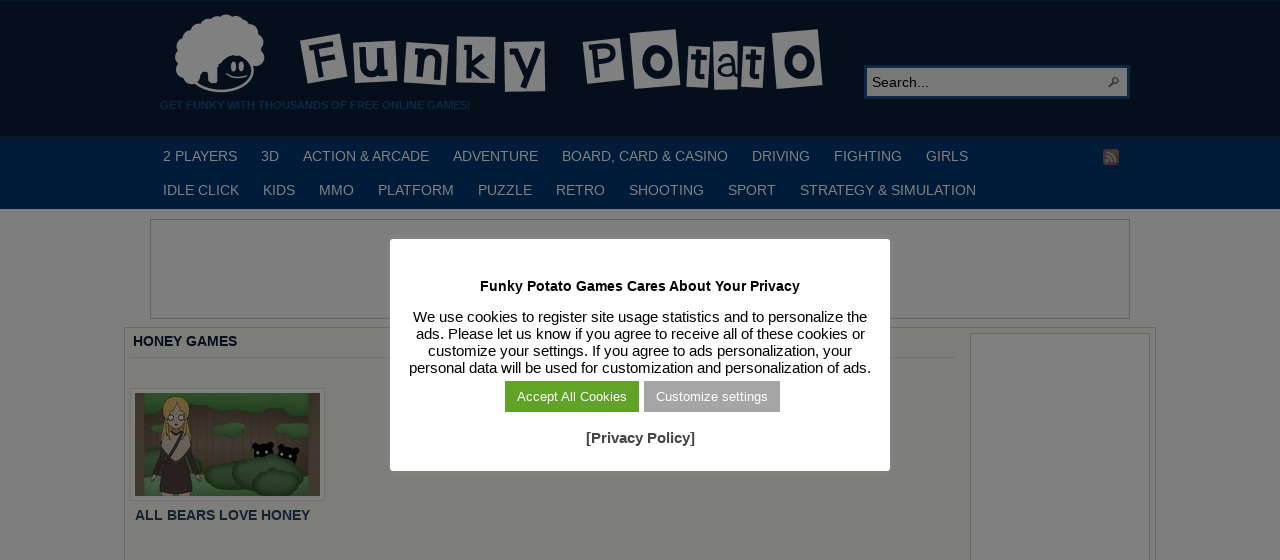

--- FILE ---
content_type: text/html; charset=UTF-8
request_url: https://funkypotato.com/tag/honey/
body_size: 13016
content:
<!DOCTYPE html PUBLIC "-//W3C//DTD XHTML 1.0 Transitional//EN" "http://www.w3.org/TR/xhtml1/DTD/xhtml1-transitional.dtd">
<html xmlns="http://www.w3.org/1999/xhtml" lang="en-US">

<head profile="http://gmpg.org/xfn/11">
<script src="/mobiledetect.js"></script>

<link rel="dns-prefetch" href="//fonts.googleapis.com">
<link rel="dns-prefetch" href="//fonts.gstatic.com">
<link rel="dns-prefetch" href="//cdnjs.cloudflare.com">
<link rel="dns-prefetch" href="//www.googletagservices.com">
<link rel="dns-prefetch" href="//www.googletagmanager.com">
<link rel="dns-prefetch" href="//partner.googleadservices.com">
<link rel="dns-prefetch" href="//tpc.googlesyndication.com">
<link rel="dns-prefetch" href="//securepubads.g.doubleclick.net">
<link rel="dns-prefetch" href="//pagead2.googlesyndication.com">
<link rel="dns-prefetch" href="//www.google.com">
<link rel="dns-prefetch" href="//static.doubleclick.net">
<link rel="dns-prefetch" href="//googleads.g.doubleclick.net">
<link rel="dns-prefetch" href="//facebook.com">
<link rel="dns-prefetch" href="//static.xx.fbcdn.net">
<link rel="dns-prefetch" href="//www.google-analytics.com">
<link rel="dns-prefetch" href="//adservice.google.com">
<link rel="dns-prefetch" href="//csi.gstatic.com">

<link rel="preconnect" href="https://fonts.googleapis.com">
<link rel="preconnect" href="https://fonts.gstatic.com">
<link rel="preconnect" href="https://www.googletagmanager.com">
<link rel="preconnect" href="https://www.googletagservices.com">
<link rel="preconnect" href="https://tpc.googlesyndication.com">
<link rel="preconnect" href="https://partner.googleadservices.com">
<link rel="preconnect" href="https://tpc.googlesyndication.com">
<link rel="preconnect" href="https://securepubads.g.doubleclick.net">
<link rel="preconnect" href="https://pagead2.googlesyndication.com">
<link rel="preconnect" href="https://static.doubleclick.net">
<link rel="preconnect" href="https://googleads.g.doubleclick.net">
<link rel="preconnect" href="https://facebook.com">
<link rel="preconnect" href="https://static.xx.fbcdn.net">
<link rel="preconnect" href="https://www.google-analytics.com">
<link rel="preconnect" href="https://adservice.google.com">
<link rel="preconnect" href="https://csi.gstatic.com">

<meta http-equiv="Content-Type" content="text/html; charset=UTF-8" />
<title>Game Tag: Honey</title>

<meta name="description" content="Get Funky with Thousands of Free Online Games!" />

<link rel="alternate" type="application/rss+xml" href="https://funkypotato.com/?feed=rss2" title="Play Free HTML5, WebGL &amp; Flash Games on FunkyPotato.com! latest posts" />

<link rel="alternate" type="application/rss+xml" href="https://funkypotato.com/?feed=comments-rss2" title="Play Free HTML5, WebGL &amp; Flash Games on FunkyPotato.com! latest comments" />

<link rel="pingback" href="https://funkypotato.com/xmlrpc.php" />

<link rel="shortcut icon" href="https://funkypotato.com/favicon.ico" />


<meta name='robots' content='max-image-preview:large' />
<link rel="alternate" type="application/rss+xml" title="Play Free HTML5, WebGL &amp; Flash Games on FunkyPotato.com! &raquo; Honey Tag Feed" href="https://funkypotato.com/tag/honey/feed/" />
<style id='wp-img-auto-sizes-contain-inline-css' type='text/css'>
img:is([sizes=auto i],[sizes^="auto," i]){contain-intrinsic-size:3000px 1500px}
/*# sourceURL=wp-img-auto-sizes-contain-inline-css */
</style>
<style id='wp-block-library-inline-css' type='text/css'>
:root{--wp-block-synced-color:#7a00df;--wp-block-synced-color--rgb:122,0,223;--wp-bound-block-color:var(--wp-block-synced-color);--wp-editor-canvas-background:#ddd;--wp-admin-theme-color:#007cba;--wp-admin-theme-color--rgb:0,124,186;--wp-admin-theme-color-darker-10:#006ba1;--wp-admin-theme-color-darker-10--rgb:0,107,160.5;--wp-admin-theme-color-darker-20:#005a87;--wp-admin-theme-color-darker-20--rgb:0,90,135;--wp-admin-border-width-focus:2px}@media (min-resolution:192dpi){:root{--wp-admin-border-width-focus:1.5px}}.wp-element-button{cursor:pointer}:root .has-very-light-gray-background-color{background-color:#eee}:root .has-very-dark-gray-background-color{background-color:#313131}:root .has-very-light-gray-color{color:#eee}:root .has-very-dark-gray-color{color:#313131}:root .has-vivid-green-cyan-to-vivid-cyan-blue-gradient-background{background:linear-gradient(135deg,#00d084,#0693e3)}:root .has-purple-crush-gradient-background{background:linear-gradient(135deg,#34e2e4,#4721fb 50%,#ab1dfe)}:root .has-hazy-dawn-gradient-background{background:linear-gradient(135deg,#faaca8,#dad0ec)}:root .has-subdued-olive-gradient-background{background:linear-gradient(135deg,#fafae1,#67a671)}:root .has-atomic-cream-gradient-background{background:linear-gradient(135deg,#fdd79a,#004a59)}:root .has-nightshade-gradient-background{background:linear-gradient(135deg,#330968,#31cdcf)}:root .has-midnight-gradient-background{background:linear-gradient(135deg,#020381,#2874fc)}:root{--wp--preset--font-size--normal:16px;--wp--preset--font-size--huge:42px}.has-regular-font-size{font-size:1em}.has-larger-font-size{font-size:2.625em}.has-normal-font-size{font-size:var(--wp--preset--font-size--normal)}.has-huge-font-size{font-size:var(--wp--preset--font-size--huge)}.has-text-align-center{text-align:center}.has-text-align-left{text-align:left}.has-text-align-right{text-align:right}.has-fit-text{white-space:nowrap!important}#end-resizable-editor-section{display:none}.aligncenter{clear:both}.items-justified-left{justify-content:flex-start}.items-justified-center{justify-content:center}.items-justified-right{justify-content:flex-end}.items-justified-space-between{justify-content:space-between}.screen-reader-text{border:0;clip-path:inset(50%);height:1px;margin:-1px;overflow:hidden;padding:0;position:absolute;width:1px;word-wrap:normal!important}.screen-reader-text:focus{background-color:#ddd;clip-path:none;color:#444;display:block;font-size:1em;height:auto;left:5px;line-height:normal;padding:15px 23px 14px;text-decoration:none;top:5px;width:auto;z-index:100000}html :where(.has-border-color){border-style:solid}html :where([style*=border-top-color]){border-top-style:solid}html :where([style*=border-right-color]){border-right-style:solid}html :where([style*=border-bottom-color]){border-bottom-style:solid}html :where([style*=border-left-color]){border-left-style:solid}html :where([style*=border-width]){border-style:solid}html :where([style*=border-top-width]){border-top-style:solid}html :where([style*=border-right-width]){border-right-style:solid}html :where([style*=border-bottom-width]){border-bottom-style:solid}html :where([style*=border-left-width]){border-left-style:solid}html :where(img[class*=wp-image-]){height:auto;max-width:100%}:where(figure){margin:0 0 1em}html :where(.is-position-sticky){--wp-admin--admin-bar--position-offset:var(--wp-admin--admin-bar--height,0px)}@media screen and (max-width:600px){html :where(.is-position-sticky){--wp-admin--admin-bar--position-offset:0px}}

/*# sourceURL=wp-block-library-inline-css */
</style><style id='global-styles-inline-css' type='text/css'>
:root{--wp--preset--aspect-ratio--square: 1;--wp--preset--aspect-ratio--4-3: 4/3;--wp--preset--aspect-ratio--3-4: 3/4;--wp--preset--aspect-ratio--3-2: 3/2;--wp--preset--aspect-ratio--2-3: 2/3;--wp--preset--aspect-ratio--16-9: 16/9;--wp--preset--aspect-ratio--9-16: 9/16;--wp--preset--color--black: #000000;--wp--preset--color--cyan-bluish-gray: #abb8c3;--wp--preset--color--white: #ffffff;--wp--preset--color--pale-pink: #f78da7;--wp--preset--color--vivid-red: #cf2e2e;--wp--preset--color--luminous-vivid-orange: #ff6900;--wp--preset--color--luminous-vivid-amber: #fcb900;--wp--preset--color--light-green-cyan: #7bdcb5;--wp--preset--color--vivid-green-cyan: #00d084;--wp--preset--color--pale-cyan-blue: #8ed1fc;--wp--preset--color--vivid-cyan-blue: #0693e3;--wp--preset--color--vivid-purple: #9b51e0;--wp--preset--gradient--vivid-cyan-blue-to-vivid-purple: linear-gradient(135deg,rgb(6,147,227) 0%,rgb(155,81,224) 100%);--wp--preset--gradient--light-green-cyan-to-vivid-green-cyan: linear-gradient(135deg,rgb(122,220,180) 0%,rgb(0,208,130) 100%);--wp--preset--gradient--luminous-vivid-amber-to-luminous-vivid-orange: linear-gradient(135deg,rgb(252,185,0) 0%,rgb(255,105,0) 100%);--wp--preset--gradient--luminous-vivid-orange-to-vivid-red: linear-gradient(135deg,rgb(255,105,0) 0%,rgb(207,46,46) 100%);--wp--preset--gradient--very-light-gray-to-cyan-bluish-gray: linear-gradient(135deg,rgb(238,238,238) 0%,rgb(169,184,195) 100%);--wp--preset--gradient--cool-to-warm-spectrum: linear-gradient(135deg,rgb(74,234,220) 0%,rgb(151,120,209) 20%,rgb(207,42,186) 40%,rgb(238,44,130) 60%,rgb(251,105,98) 80%,rgb(254,248,76) 100%);--wp--preset--gradient--blush-light-purple: linear-gradient(135deg,rgb(255,206,236) 0%,rgb(152,150,240) 100%);--wp--preset--gradient--blush-bordeaux: linear-gradient(135deg,rgb(254,205,165) 0%,rgb(254,45,45) 50%,rgb(107,0,62) 100%);--wp--preset--gradient--luminous-dusk: linear-gradient(135deg,rgb(255,203,112) 0%,rgb(199,81,192) 50%,rgb(65,88,208) 100%);--wp--preset--gradient--pale-ocean: linear-gradient(135deg,rgb(255,245,203) 0%,rgb(182,227,212) 50%,rgb(51,167,181) 100%);--wp--preset--gradient--electric-grass: linear-gradient(135deg,rgb(202,248,128) 0%,rgb(113,206,126) 100%);--wp--preset--gradient--midnight: linear-gradient(135deg,rgb(2,3,129) 0%,rgb(40,116,252) 100%);--wp--preset--font-size--small: 13px;--wp--preset--font-size--medium: 20px;--wp--preset--font-size--large: 36px;--wp--preset--font-size--x-large: 42px;--wp--preset--spacing--20: 0.44rem;--wp--preset--spacing--30: 0.67rem;--wp--preset--spacing--40: 1rem;--wp--preset--spacing--50: 1.5rem;--wp--preset--spacing--60: 2.25rem;--wp--preset--spacing--70: 3.38rem;--wp--preset--spacing--80: 5.06rem;--wp--preset--shadow--natural: 6px 6px 9px rgba(0, 0, 0, 0.2);--wp--preset--shadow--deep: 12px 12px 50px rgba(0, 0, 0, 0.4);--wp--preset--shadow--sharp: 6px 6px 0px rgba(0, 0, 0, 0.2);--wp--preset--shadow--outlined: 6px 6px 0px -3px rgb(255, 255, 255), 6px 6px rgb(0, 0, 0);--wp--preset--shadow--crisp: 6px 6px 0px rgb(0, 0, 0);}:where(.is-layout-flex){gap: 0.5em;}:where(.is-layout-grid){gap: 0.5em;}body .is-layout-flex{display: flex;}.is-layout-flex{flex-wrap: wrap;align-items: center;}.is-layout-flex > :is(*, div){margin: 0;}body .is-layout-grid{display: grid;}.is-layout-grid > :is(*, div){margin: 0;}:where(.wp-block-columns.is-layout-flex){gap: 2em;}:where(.wp-block-columns.is-layout-grid){gap: 2em;}:where(.wp-block-post-template.is-layout-flex){gap: 1.25em;}:where(.wp-block-post-template.is-layout-grid){gap: 1.25em;}.has-black-color{color: var(--wp--preset--color--black) !important;}.has-cyan-bluish-gray-color{color: var(--wp--preset--color--cyan-bluish-gray) !important;}.has-white-color{color: var(--wp--preset--color--white) !important;}.has-pale-pink-color{color: var(--wp--preset--color--pale-pink) !important;}.has-vivid-red-color{color: var(--wp--preset--color--vivid-red) !important;}.has-luminous-vivid-orange-color{color: var(--wp--preset--color--luminous-vivid-orange) !important;}.has-luminous-vivid-amber-color{color: var(--wp--preset--color--luminous-vivid-amber) !important;}.has-light-green-cyan-color{color: var(--wp--preset--color--light-green-cyan) !important;}.has-vivid-green-cyan-color{color: var(--wp--preset--color--vivid-green-cyan) !important;}.has-pale-cyan-blue-color{color: var(--wp--preset--color--pale-cyan-blue) !important;}.has-vivid-cyan-blue-color{color: var(--wp--preset--color--vivid-cyan-blue) !important;}.has-vivid-purple-color{color: var(--wp--preset--color--vivid-purple) !important;}.has-black-background-color{background-color: var(--wp--preset--color--black) !important;}.has-cyan-bluish-gray-background-color{background-color: var(--wp--preset--color--cyan-bluish-gray) !important;}.has-white-background-color{background-color: var(--wp--preset--color--white) !important;}.has-pale-pink-background-color{background-color: var(--wp--preset--color--pale-pink) !important;}.has-vivid-red-background-color{background-color: var(--wp--preset--color--vivid-red) !important;}.has-luminous-vivid-orange-background-color{background-color: var(--wp--preset--color--luminous-vivid-orange) !important;}.has-luminous-vivid-amber-background-color{background-color: var(--wp--preset--color--luminous-vivid-amber) !important;}.has-light-green-cyan-background-color{background-color: var(--wp--preset--color--light-green-cyan) !important;}.has-vivid-green-cyan-background-color{background-color: var(--wp--preset--color--vivid-green-cyan) !important;}.has-pale-cyan-blue-background-color{background-color: var(--wp--preset--color--pale-cyan-blue) !important;}.has-vivid-cyan-blue-background-color{background-color: var(--wp--preset--color--vivid-cyan-blue) !important;}.has-vivid-purple-background-color{background-color: var(--wp--preset--color--vivid-purple) !important;}.has-black-border-color{border-color: var(--wp--preset--color--black) !important;}.has-cyan-bluish-gray-border-color{border-color: var(--wp--preset--color--cyan-bluish-gray) !important;}.has-white-border-color{border-color: var(--wp--preset--color--white) !important;}.has-pale-pink-border-color{border-color: var(--wp--preset--color--pale-pink) !important;}.has-vivid-red-border-color{border-color: var(--wp--preset--color--vivid-red) !important;}.has-luminous-vivid-orange-border-color{border-color: var(--wp--preset--color--luminous-vivid-orange) !important;}.has-luminous-vivid-amber-border-color{border-color: var(--wp--preset--color--luminous-vivid-amber) !important;}.has-light-green-cyan-border-color{border-color: var(--wp--preset--color--light-green-cyan) !important;}.has-vivid-green-cyan-border-color{border-color: var(--wp--preset--color--vivid-green-cyan) !important;}.has-pale-cyan-blue-border-color{border-color: var(--wp--preset--color--pale-cyan-blue) !important;}.has-vivid-cyan-blue-border-color{border-color: var(--wp--preset--color--vivid-cyan-blue) !important;}.has-vivid-purple-border-color{border-color: var(--wp--preset--color--vivid-purple) !important;}.has-vivid-cyan-blue-to-vivid-purple-gradient-background{background: var(--wp--preset--gradient--vivid-cyan-blue-to-vivid-purple) !important;}.has-light-green-cyan-to-vivid-green-cyan-gradient-background{background: var(--wp--preset--gradient--light-green-cyan-to-vivid-green-cyan) !important;}.has-luminous-vivid-amber-to-luminous-vivid-orange-gradient-background{background: var(--wp--preset--gradient--luminous-vivid-amber-to-luminous-vivid-orange) !important;}.has-luminous-vivid-orange-to-vivid-red-gradient-background{background: var(--wp--preset--gradient--luminous-vivid-orange-to-vivid-red) !important;}.has-very-light-gray-to-cyan-bluish-gray-gradient-background{background: var(--wp--preset--gradient--very-light-gray-to-cyan-bluish-gray) !important;}.has-cool-to-warm-spectrum-gradient-background{background: var(--wp--preset--gradient--cool-to-warm-spectrum) !important;}.has-blush-light-purple-gradient-background{background: var(--wp--preset--gradient--blush-light-purple) !important;}.has-blush-bordeaux-gradient-background{background: var(--wp--preset--gradient--blush-bordeaux) !important;}.has-luminous-dusk-gradient-background{background: var(--wp--preset--gradient--luminous-dusk) !important;}.has-pale-ocean-gradient-background{background: var(--wp--preset--gradient--pale-ocean) !important;}.has-electric-grass-gradient-background{background: var(--wp--preset--gradient--electric-grass) !important;}.has-midnight-gradient-background{background: var(--wp--preset--gradient--midnight) !important;}.has-small-font-size{font-size: var(--wp--preset--font-size--small) !important;}.has-medium-font-size{font-size: var(--wp--preset--font-size--medium) !important;}.has-large-font-size{font-size: var(--wp--preset--font-size--large) !important;}.has-x-large-font-size{font-size: var(--wp--preset--font-size--x-large) !important;}
/*# sourceURL=global-styles-inline-css */
</style>

<style id='classic-theme-styles-inline-css' type='text/css'>
/*! This file is auto-generated */
.wp-block-button__link{color:#fff;background-color:#32373c;border-radius:9999px;box-shadow:none;text-decoration:none;padding:calc(.667em + 2px) calc(1.333em + 2px);font-size:1.125em}.wp-block-file__button{background:#32373c;color:#fff;text-decoration:none}
/*# sourceURL=/wp-includes/css/classic-themes.min.css */
</style>
<link rel='stylesheet' id='cookie-law-info-css' href='https://funkypotato.com/wp-content/plugins/cookie-law-info/legacy/public/css/cookie-law-info-public.css?ver=3.3.9.1' type='text/css' media='all' />
<link rel='stylesheet' id='cookie-law-info-gdpr-css' href='https://funkypotato.com/wp-content/plugins/cookie-law-info/legacy/public/css/cookie-law-info-gdpr.css?ver=3.3.9.1' type='text/css' media='all' />
<link rel='stylesheet' id='kk-star-ratings-css' href='https://funkypotato.com/wp-content/plugins/kk-star-ratings/public/css/kk-star-ratings.css?ver=4.2.0' type='text/css' media='all' />
<style id='kk-star-ratings-inline-css' type='text/css'>
.kk-star-ratings .kksr-stars .kksr-star {
        margin-right: 0px;
    }
    [dir="rtl"] .kk-star-ratings .kksr-stars .kksr-star {
        margin-left: 0px;
        margin-right: 0;
    }
/*# sourceURL=kk-star-ratings-inline-css */
</style>
<script type="text/javascript" src="https://funkypotato.com/wp-includes/js/jquery/jquery.min.js?ver=3.7.1" id="jquery-core-js"></script>
<script type="text/javascript" src="https://funkypotato.com/wp-includes/js/jquery/jquery-migrate.min.js?ver=3.4.1" id="jquery-migrate-js"></script>
<script type="text/javascript" src="https://funkypotato.com/wp-content/themes/arras/js/superfish/hoverIntent.js" id="hoverintent-js"></script>
<script type="text/javascript" src="https://funkypotato.com/wp-content/themes/arras/js/superfish/superfish.js" id="superfish-js"></script>
<script type="text/javascript" id="cookie-law-info-js-extra">
/* <![CDATA[ */
var Cli_Data = {"nn_cookie_ids":[],"cookielist":[],"non_necessary_cookies":[],"ccpaEnabled":"","ccpaRegionBased":"","ccpaBarEnabled":"","strictlyEnabled":["necessary","obligatoire"],"ccpaType":"gdpr","js_blocking":"","custom_integration":"","triggerDomRefresh":"","secure_cookies":""};
var cli_cookiebar_settings = {"animate_speed_hide":"500","animate_speed_show":"500","background":"#ffffff","border":"#444","border_on":"","button_1_button_colour":"#000","button_1_button_hover":"#000000","button_1_link_colour":"#fff","button_1_as_button":"1","button_1_new_win":"","button_2_button_colour":"#333","button_2_button_hover":"#292929","button_2_link_colour":"#444","button_2_as_button":"","button_2_hidebar":"1","button_3_button_colour":"#000","button_3_button_hover":"#000000","button_3_link_colour":"#fff","button_3_as_button":"1","button_3_new_win":"","button_4_button_colour":"#a5a5a5","button_4_button_hover":"#848484","button_4_link_colour":"#fff","button_4_as_button":"1","button_7_button_colour":"#61a229","button_7_button_hover":"#4e8221","button_7_link_colour":"#fff","button_7_as_button":"1","button_7_new_win":"","font_family":"inherit","header_fix":"","notify_animate_hide":"1","notify_animate_show":"1","notify_div_id":"#cookie-law-info-bar","notify_position_horizontal":"right","notify_position_vertical":"bottom","scroll_close":"","scroll_close_reload":"","accept_close_reload":"","reject_close_reload":"","showagain_tab":"1","showagain_background":"#fff","showagain_border":"#000","showagain_div_id":"#cookie-law-info-again","showagain_x_position":"100px","text":"#000","show_once_yn":"","show_once":"10000","logging_on":"","as_popup":"","popup_overlay":"1","bar_heading_text":"Funky Potato Games  Cares About Your Privacy","cookie_bar_as":"popup","popup_showagain_position":"bottom-right","widget_position":"left"};
var log_object = {"ajax_url":"https://funkypotato.com/wp-admin/admin-ajax.php"};
//# sourceURL=cookie-law-info-js-extra
/* ]]> */
</script>
<script type="text/javascript" src="https://funkypotato.com/wp-content/plugins/cookie-law-info/legacy/public/js/cookie-law-info-public.js?ver=3.3.9.1" id="cookie-law-info-js"></script>
<link rel="https://api.w.org/" href="https://funkypotato.com/wp-json/" /><link rel="alternate" title="JSON" type="application/json" href="https://funkypotato.com/wp-json/wp/v2/tags/1253" /><link rel="EditURI" type="application/rsd+xml" title="RSD" href="https://funkypotato.com/xmlrpc.php?rsd" />
<link rel="stylesheet" href="https://funkypotato.com/wp-content/themes/arras/css/styles/blue.css" type="text/css" media="screen,projection" /><link rel="stylesheet" href="https://funkypotato.com/wp-content/themes/arras/css/layouts/2c-r-fixed.css" type="text/css" />
<!-- Generated by Arras WP Theme -->
<style type="text/css">
	.posts-default li  { width: 195px; height: 155px; }
	.posts-default img, .posts-default .entry-thumbnails-link { width: 185px; height: 103px; }
	.posts-default .entry-meta { width: 185px; }
	.posts-default .entry-thumbnails { width: 195px; height: 113px; }
			.posts-quick .entry-thumbnails img { width: 115px; height: 86px; }
		.posts-quick .entry-meta { width: 115px; }
			.featured { height: 250px; }
	.featured-article { width: 520px; height: 240px; }
	.featured-article img { width: 520px; height: 240px; }
	#controls { width: 490px; top: 105px; }
	#controls .next { left: 490px; }
	.featured-entry { height: 80px; top: -80px; }
	.featured-slideshow-inner { height: 240px }
	body { background: s s s s s !important; }
#main { background: url(https://funkypotato.com/wp-content/themes/arras/images/foreground.png) !important; }
	.featured-stories-summary  { margin-left: 52px; }
	.single .post .entry-photo img, .single-post .entry-photo img  { width: 185px; height: 103px; }
	.blog-name a { background: url(https://funkypotato.com/images/fp-logo3.gif) no-repeat; text-indent: -9000px; width: 680px; height: 86px; display: block; }
	.footer-sidebar  { width: 920px; }
	</style>
	<script type="text/javascript">
	jQuery(document).ready(function($) {

$('.sf-menu').superfish({autoArrows: true, speed: 'fast', dropShadows: 'true'});



});
	</script>
	
<!-- Dynamic Widgets by QURL loaded - http://www.dynamic-widgets.com //-->
<link rel="stylesheet" href="https://funkypotato.com/wp-content/themes/arras/user.css" type="text/css" media="screen,projection" /><noscript><style id="rocket-lazyload-nojs-css">.rll-youtube-player, [data-lazy-src]{display:none !important;}</style></noscript>

<!-- Google Tag Manager -->
<script>(function(w,d,s,l,i){w[l]=w[l]||[];w[l].push({'gtm.start':
new Date().getTime(),event:'gtm.js'});var f=d.getElementsByTagName(s)[0],
j=d.createElement(s),dl=l!='dataLayer'?'&l='+l:'';j.async=true;j.src=
'https://www.googletagmanager.com/gtm.js?id='+i+dl;f.parentNode.insertBefore(j,f);
})(window,document,'script','dataLayer','GTM-GVNS');</script>
<!-- End Google Tag Manager -->

<!-- Google Adsense Ads -->
<script async src="https://pagead2.googlesyndication.com/pagead/js/adsbygoogle.js?client=ca-pub-6758345584634727" crossorigin="anonymous"></script>
<!-- End Google Adsense Ads -->

<!-- Cookie Consent - Personalized Ads -->
<script>
function getCookie(cname) {
  let name = cname + "=";
  let ca = document.cookie.split(';');
  for(let i = 0; i < ca.length; i++) {
    let c = ca[i];
    while (c.charAt(0) == ' ') {
      c = c.substring(1);
    }
    if (c.indexOf(name) == 0) {
      return c.substring(name.length, c.length);
    }
  }
  return "";
}

var adstatus = getCookie("cookielawinfo-checkbox-advertisement");
console.log (adstatus);

if (adstatus == "no") {
	console.log("Ads Personalization is OFF!");
	var adsvar = 1;
	(adsbygoogle=window.adsbygoogle||[]).requestNonPersonalizedAds=1;
}
else if (adstatus == 'yes') {
	console.log("Ads Personalization is ON!");
	var adsvar = 0;
	(adsbygoogle=window.adsbygoogle||[]).requestNonPersonalizedAds=0;
}

</script>

<!-- End Google Adsense Ads -->


<link rel='stylesheet' id='cookie-law-info-table-css' href='https://funkypotato.com/wp-content/plugins/cookie-law-info/legacy/public/css/cookie-law-info-table.css?ver=3.3.9.1' type='text/css' media='all' />
</head>

<body class="archive tag tag-honey tag-1253 wp-theme-arras layout-2c-r-fixed no-js style-blue">

<!-- Google Tag Manager (noscript) -->
<noscript><iframe src="https://www.googletagmanager.com/ns.html?id=GTM-5MSMPMC" height="0" width="0" style="display:none;visibility:hidden"></iframe></noscript>
<!-- End Google Tag Manager (noscript) -->

<script type="text/javascript">
//<![CDATA[
(function(){
var c = document.body.className;
c = c.replace(/no-js/, 'js');
document.body.className = c;
})();
//]]>
</script>

<div id="top-menu" class="clearfix">
	</div><!-- #top-menu -->

<div id="header">
	<div id="branding" class="clearfix">
	<div class="logo">
				<span class="blog-name"><a href="https://funkypotato.com">Play Free HTML5, WebGL &amp; Flash Games on FunkyPotato.com!</a></span>
		<span class="blog-description">Get Funky with Thousands of Free Online Games!</span>
			</div>
	<div id="searchbar"><form method="get" class="searchform clearfix" action="https://funkypotato.com/">
 <input type="text" value="Search..." name="s" class="s" onfocus="this.value=''" />
 <input type="submit" class="searchsubmit" value="Search" title="Search Play Free HTML5, WebGL &amp; Flash Games on FunkyPotato.com!" />
</form>
</div>
	</div><!-- #branding -->
</div><!-- #header -->

<div id="nav">
	<div id="nav-content" class="clearfix">
	<div class="menu-main-menu-container"><ul id="menu-main-menu" class="sf-menu menu clearfix"><li id="menu-item-24450" class="menu-item menu-item-type-taxonomy menu-item-object-category menu-item-24450"><a href="https://funkypotato.com/category/2-players/">2 PLAYERS</a></li>
<li id="menu-item-5139" class="menu-item menu-item-type-taxonomy menu-item-object-category menu-item-5139"><a href="https://funkypotato.com/category/3d-games/">3D</a></li>
<li id="menu-item-1111" class="menu-item menu-item-type-taxonomy menu-item-object-category menu-item-1111"><a href="https://funkypotato.com/category/action-arcade-games/" title="Action and ArcadecGames">ACTION &#038; ARCADE</a></li>
<li id="menu-item-1116" class="menu-item menu-item-type-taxonomy menu-item-object-category menu-item-1116"><a href="https://funkypotato.com/category/adventure-games/" title="Adventure Games">ADVENTURE</a></li>
<li id="menu-item-1114" class="menu-item menu-item-type-taxonomy menu-item-object-category menu-item-1114"><a href="https://funkypotato.com/category/board-card-casino-games/" title="Board, Card  and Casino Games">BOARD, CARD &#038; CASINO</a></li>
<li id="menu-item-1113" class="menu-item menu-item-type-taxonomy menu-item-object-category menu-item-1113"><a href="https://funkypotato.com/category/driving-games/" title="Driving Games">DRIVING</a></li>
<li id="menu-item-5397" class="menu-item menu-item-type-taxonomy menu-item-object-category menu-item-5397"><a href="https://funkypotato.com/category/fighting-games/" title="Fighting Games">FIGHTING</a></li>
<li id="menu-item-2084" class="menu-item menu-item-type-taxonomy menu-item-object-category menu-item-2084"><a href="https://funkypotato.com/category/girls-games/" title="Games for Girls">GIRLS</a></li>
<li id="menu-item-32484" class="menu-item menu-item-type-taxonomy menu-item-object-category menu-item-32484"><a href="https://funkypotato.com/category/idle-click-games/" title="Idle Click Games">IDLE CLICK</a></li>
<li id="menu-item-1120" class="menu-item menu-item-type-taxonomy menu-item-object-category menu-item-1120"><a href="https://funkypotato.com/category/kids-games/" title="Games for Kids">KIDS</a></li>
<li id="menu-item-27347" class="menu-item menu-item-type-taxonomy menu-item-object-category menu-item-27347"><a href="https://funkypotato.com/category/mmo/" title="MMO Games">MMO</a></li>
<li id="menu-item-1119" class="menu-item menu-item-type-taxonomy menu-item-object-category menu-item-1119"><a href="https://funkypotato.com/category/platform-games/" title="Platform Games">PLATFORM</a></li>
<li id="menu-item-1117" class="menu-item menu-item-type-taxonomy menu-item-object-category menu-item-1117"><a href="https://funkypotato.com/category/puzzle-games/" title="Puzzle Games">PUZZLE</a></li>
<li id="menu-item-6400" class="menu-item menu-item-type-taxonomy menu-item-object-category menu-item-6400"><a href="https://funkypotato.com/category/retro-games/" title="Retro Games">RETRO</a></li>
<li id="menu-item-1118" class="menu-item menu-item-type-taxonomy menu-item-object-category menu-item-1118"><a href="https://funkypotato.com/category/shooting-games/" title="Shooting Games">SHOOTING</a></li>
<li id="menu-item-1112" class="menu-item menu-item-type-taxonomy menu-item-object-category menu-item-1112"><a href="https://funkypotato.com/category/sport-games/" title="Sport Games">SPORT</a></li>
<li id="menu-item-1597" class="menu-item menu-item-type-taxonomy menu-item-object-category menu-item-1597"><a href="https://funkypotato.com/category/strategy-simulation-games/" title="STRATEGY &#038; SIMULATION GAMES">STRATEGY &#038; SIMULATION</a></li>
</ul></div>		<ul class="quick-nav clearfix">
					<li><a id="rss" title="Play Free HTML5, WebGL &amp; Flash Games on FunkyPotato.com! RSS Feed" href="https://funkypotato.com/?feed=rss2">RSS Feed</a></li>
		
				
				
			</ul>
	</div><!-- #nav-content -->
</div>

<!-- Ads Header Condition -->

<div id="ads_header_home_970px" class="clearfix">
	<div id="top_banner_970px">

<script async src="https://pagead2.googlesyndication.com/pagead/js/adsbygoogle.js?client=ca-pub-6758345584634727"
     crossorigin="anonymous"></script>
<!-- [FP] Top 970x90 -->
<ins class="adsbygoogle"
     style="display:inline-block;width:970px;height:90px"
     data-ad-client="ca-pub-6758345584634727"
     data-ad-slot="7044033947"></ins>
<script>
     (adsbygoogle = window.adsbygoogle || []).push({});
</script>

	</div>
</div>

<!-- #nav -->

<div id="wrapper">

	
	<div id="main" class="clearfix">
    <div id="container" class="clearfix">

<div id="content" class="section">

	
	        <h1 class="archive-title">Honey GAMES</h1>
	    
	<div id="archive-posts">
<div class="navigation clearfix">
			<div class="floatright"></div>
			<div class="floatleft"></div>
		</div>
			
	<ul class="hfeed posts-default clearfix">		<li class="clearfix post-34368 post type-post status-publish format-standard has-post-thumbnail hentry category-adventure-games category-kids-games tag-animals tag-bear tag-food tag-honey tag-html5">
			<div class="entry-thumbnails"><a class="entry-thumbnails-link" href="https://funkypotato.com/all-bears-love-honey/"><img width="185" height="103" src="data:image/svg+xml,%3Csvg%20xmlns='http://www.w3.org/2000/svg'%20viewBox='0%200%20185%20103'%3E%3C/svg%3E" class="attachment-node-based-thumb size-node-based-thumb wp-post-image" alt="A funny, Zelda-style adventure game in which you have to transport some jars of honey through the forest, full of hungry bears. Can you make it or will [&hellip;]" title="ALL BEARS LOVE HONEY" decoding="async" data-lazy-src="https://funkypotato.com/images/2017/03/all-bears-love-honey-185x103.jpg" /><noscript><img width="185" height="103" src="https://funkypotato.com/images/2017/03/all-bears-love-honey-185x103.jpg" class="attachment-node-based-thumb size-node-based-thumb wp-post-image" alt="A funny, Zelda-style adventure game in which you have to transport some jars of honey through the forest, full of hungry bears. Can you make it or will [&hellip;]" title="ALL BEARS LOVE HONEY" decoding="async" /></noscript><span class="entry-meta"><span class="entry-comments">0</span><abbr class="published" title="2017-03-07T00:25:29+02:00">March 7, 2017</abbr></span></a></div><h3 class="entry-title"><a href="https://funkypotato.com/all-bears-love-honey/" rel="bookmark">ALL BEARS LOVE HONEY</a></h3>					</li>
		</ul><!-- .posts-default -->    
	    	<div class="navigation clearfix">
			<div class="floatright"></div>
			<div class="floatleft"></div>
		</div>
    	</div><!-- #archive-posts -->
	

</div><!-- #content -->

</div><!-- #container -->


<div id="primary" class="aside main-aside sidebar">
  
	<ul class="xoxo">
		<li id="custom_html-4" class="widget_text widgetcontainer clearfix"><div class="textwidget custom-html-widget"><script async src="https://pagead2.googlesyndication.com/pagead/js/adsbygoogle.js?client=ca-pub-6758345584634727"
     crossorigin="anonymous"></script>
<!-- [FP] Right 160x600 -->
<ins class="adsbygoogle"
     style="display:inline-block;width:160px;height:600px"
     data-ad-client="ca-pub-6758345584634727"
     data-ad-slot="4099024856"></ins>
<script>
     (adsbygoogle = window.adsbygoogle || []).push({});
</script></div></li><li id="tag_cloud-2" class="widgetcontainer clearfix"><h5 class="widgettitle">FUNKY TAGS</h5><div class="widget-tag-cloud tags"><a href="https://funkypotato.com/tag/90s/" class="tag-cloud-link tag-link-645 tag-link-position-1" style="font-size: 8.7058823529412pt;" aria-label="90s (168 items)">90s</a>
<a href="https://funkypotato.com/tag/2000/" class="tag-cloud-link tag-link-1861 tag-link-position-2" style="font-size: 8.7058823529412pt;" aria-label="2000 (170 items)">2000</a>
<a href="https://funkypotato.com/tag/alien/" class="tag-cloud-link tag-link-620 tag-link-position-3" style="font-size: 9.0588235294118pt;" aria-label="Alien (183 items)">Alien</a>
<a href="https://funkypotato.com/tag/animals/" class="tag-cloud-link tag-link-88 tag-link-position-4" style="font-size: 14.705882352941pt;" aria-label="Animals (546 items)">Animals</a>
<a href="https://funkypotato.com/tag/army/" class="tag-cloud-link tag-link-218 tag-link-position-5" style="font-size: 10.823529411765pt;" aria-label="Army (255 items)">Army</a>
<a href="https://funkypotato.com/tag/avoid/" class="tag-cloud-link tag-link-792 tag-link-position-6" style="font-size: 8pt;" aria-label="Avoid (148 items)">Avoid</a>
<a href="https://funkypotato.com/tag/battle/" class="tag-cloud-link tag-link-235 tag-link-position-7" style="font-size: 10.588235294118pt;" aria-label="Battle (247 items)">Battle</a>
<a href="https://funkypotato.com/tag/bizarre/" class="tag-cloud-link tag-link-271 tag-link-position-8" style="font-size: 14pt;" aria-label="Bizarre (473 items)">Bizarre</a>
<a href="https://funkypotato.com/tag/car/" class="tag-cloud-link tag-link-384 tag-link-position-9" style="font-size: 11.294117647059pt;" aria-label="Car (279 items)">Car</a>
<a href="https://funkypotato.com/tag/car-race/" class="tag-cloud-link tag-link-455 tag-link-position-10" style="font-size: 9.0588235294118pt;" aria-label="Car Race (180 items)">Car Race</a>
<a href="https://funkypotato.com/tag/cartoon/" class="tag-cloud-link tag-link-97 tag-link-position-11" style="font-size: 10.235294117647pt;" aria-label="Cartoon (228 items)">Cartoon</a>
<a href="https://funkypotato.com/tag/classic-flash-no-need-for-plugin/" class="tag-cloud-link tag-link-1740 tag-link-position-12" style="font-size: 22pt;" aria-label="Classic Flash (no need for plugin) (2,296 items)">Classic Flash (no need for plugin)</a>
<a href="https://funkypotato.com/tag/escape/" class="tag-cloud-link tag-link-276 tag-link-position-13" style="font-size: 11.411764705882pt;" aria-label="Escape (289 items)">Escape</a>
<a href="https://funkypotato.com/tag/fantasy/" class="tag-cloud-link tag-link-278 tag-link-position-14" style="font-size: 11.882352941176pt;" aria-label="Fantasy (314 items)">Fantasy</a>
<a href="https://funkypotato.com/tag/food/" class="tag-cloud-link tag-link-438 tag-link-position-15" style="font-size: 9.0588235294118pt;" aria-label="Food (182 items)">Food</a>
<a href="https://funkypotato.com/tag/football/" class="tag-cloud-link tag-link-55 tag-link-position-16" style="font-size: 11.764705882353pt;" aria-label="Football (308 items)">Football</a>
<a href="https://funkypotato.com/tag/funny/" class="tag-cloud-link tag-link-306 tag-link-position-17" style="font-size: 10.823529411765pt;" aria-label="Funny (256 items)">Funny</a>
<a href="https://funkypotato.com/tag/future/" class="tag-cloud-link tag-link-301 tag-link-position-18" style="font-size: 9.0588235294118pt;" aria-label="Future (179 items)">Future</a>
<a href="https://funkypotato.com/tag/horror/" class="tag-cloud-link tag-link-56 tag-link-position-19" style="font-size: 9.0588235294118pt;" aria-label="Horror (180 items)">Horror</a>
<a href="https://funkypotato.com/tag/html5/" class="tag-cloud-link tag-link-682 tag-link-position-20" style="font-size: 20.235294117647pt;" aria-label="HTML5 (1,618 items)">HTML5</a>
<a href="https://funkypotato.com/tag/iq/" class="tag-cloud-link tag-link-453 tag-link-position-21" style="font-size: 9.2941176470588pt;" aria-label="IQ (191 items)">IQ</a>
<a href="https://funkypotato.com/tag/japan/" class="tag-cloud-link tag-link-292 tag-link-position-22" style="font-size: 8.3529411764706pt;" aria-label="Japan (159 items)">Japan</a>
<a href="https://funkypotato.com/tag/maze/" class="tag-cloud-link tag-link-80 tag-link-position-23" style="font-size: 9.6470588235294pt;" aria-label="Maze (203 items)">Maze</a>
<a href="https://funkypotato.com/tag/medieval/" class="tag-cloud-link tag-link-407 tag-link-position-24" style="font-size: 8.8235294117647pt;" aria-label="Medieval (171 items)">Medieval</a>
<a href="https://funkypotato.com/tag/mouse-only/" class="tag-cloud-link tag-link-619 tag-link-position-25" style="font-size: 10.588235294118pt;" aria-label="Mouse only (243 items)">Mouse only</a>
<a href="https://funkypotato.com/tag/multiplayer/" class="tag-cloud-link tag-link-191 tag-link-position-26" style="font-size: 9.7647058823529pt;" aria-label="Multiplayer (208 items)">Multiplayer</a>
<a href="https://funkypotato.com/tag/mystery/" class="tag-cloud-link tag-link-272 tag-link-position-27" style="font-size: 10.705882352941pt;" aria-label="Mystery (251 items)">Mystery</a>
<a href="https://funkypotato.com/tag/nintendo/" class="tag-cloud-link tag-link-165 tag-link-position-28" style="font-size: 11.647058823529pt;" aria-label="Nintendo (299 items)">Nintendo</a>
<a href="https://funkypotato.com/tag/no-flash/" class="tag-cloud-link tag-link-1751 tag-link-position-29" style="font-size: 22pt;" aria-label="No Flash (2,296 items)">No Flash</a>
<a href="https://funkypotato.com/tag/oldschool/" class="tag-cloud-link tag-link-427 tag-link-position-30" style="font-size: 14pt;" aria-label="Oldschool (476 items)">Oldschool</a>
<a href="https://funkypotato.com/tag/physics/" class="tag-cloud-link tag-link-159 tag-link-position-31" style="font-size: 15.764705882353pt;" aria-label="Physics (670 items)">Physics</a>
<a href="https://funkypotato.com/tag/pixel/" class="tag-cloud-link tag-link-443 tag-link-position-32" style="font-size: 10.705882352941pt;" aria-label="Pixel (251 items)">Pixel</a>
<a href="https://funkypotato.com/tag/point-and-click/" class="tag-cloud-link tag-link-440 tag-link-position-33" style="font-size: 13.882352941176pt;" aria-label="Point and Click (472 items)">Point and Click</a>
<a href="https://funkypotato.com/tag/race/" class="tag-cloud-link tag-link-47 tag-link-position-34" style="font-size: 8.9411764705882pt;" aria-label="Race (178 items)">Race</a>
<a href="https://funkypotato.com/tag/rpg/" class="tag-cloud-link tag-link-71 tag-link-position-35" style="font-size: 9.8823529411765pt;" aria-label="RPG (212 items)">RPG</a>
<a href="https://funkypotato.com/tag/run/" class="tag-cloud-link tag-link-401 tag-link-position-36" style="font-size: 8.1176470588235pt;" aria-label="Run (152 items)">Run</a>
<a href="https://funkypotato.com/tag/skill/" class="tag-cloud-link tag-link-81 tag-link-position-37" style="font-size: 9.8823529411765pt;" aria-label="Skill (212 items)">Skill</a>
<a href="https://funkypotato.com/tag/soccer/" class="tag-cloud-link tag-link-53 tag-link-position-38" style="font-size: 11.764705882353pt;" aria-label="Soccer (307 items)">Soccer</a>
<a href="https://funkypotato.com/tag/soldier/" class="tag-cloud-link tag-link-217 tag-link-position-39" style="font-size: 9.0588235294118pt;" aria-label="Soldier (180 items)">Soldier</a>
<a href="https://funkypotato.com/tag/space/" class="tag-cloud-link tag-link-200 tag-link-position-40" style="font-size: 9.2941176470588pt;" aria-label="Space (189 items)">Space</a>
<a href="https://funkypotato.com/tag/stickman/" class="tag-cloud-link tag-link-82 tag-link-position-41" style="font-size: 8.7058823529412pt;" aria-label="Stickman (169 items)">Stickman</a>
<a href="https://funkypotato.com/tag/unity/" class="tag-cloud-link tag-link-760 tag-link-position-42" style="font-size: 10.235294117647pt;" aria-label="Unity (229 items)">Unity</a>
<a href="https://funkypotato.com/tag/war/" class="tag-cloud-link tag-link-95 tag-link-position-43" style="font-size: 14.235294117647pt;" aria-label="War (502 items)">War</a>
<a href="https://funkypotato.com/tag/webgl/" class="tag-cloud-link tag-link-1025 tag-link-position-44" style="font-size: 16.823529411765pt;" aria-label="WebGL (833 items)">WebGL</a>
<a href="https://funkypotato.com/tag/zombie/" class="tag-cloud-link tag-link-75 tag-link-position-45" style="font-size: 11.529411764706pt;" aria-label="Zombie (296 items)">Zombie</a></div>
</li>	</ul>		
</div><!-- #primary -->
<div id="secondary" class="aside main-aside sidebar">
    <ul class="xoxo">
        <!-- Widgetized sidebar, if you have the plugin installed.  -->
        		<li></li>		
            </ul>
	  
</div><!-- #secondary -->
	</div><!-- #main -->
	
	    
    <div id="footer">
		<div class="footer-sidebar-container clearfix">
							<ul id="footer-sidebar-1" class="footer-sidebar clearfix xoxo">
										<li></li>
									</ul>
					</div>
		
		<div class="footer-message">
		<p class="floatright"><a class="arras" href="https://www.funkypotato.com/"><strong>Get funky with Funky Potato Free Online Games!</strong></a></p>
		
		
		<p>Funky Potato - Play Free Online Games with Funky Potato! We have epic Flash, HTML5 and Unity games for everyone. All games are copyright of their respective right holders and owners.</p>

<a href="https://m.funkypotato.com">Mobile Site </a>|
<a href="https://www.facebook.com/FunkyPotatoGames"> Funky Potato Games on Facebook </a>|
<a href="https://funkypotato.com/privacy-policy/"> Privacy & Cookies Policy </a>|
<a href="https://funkypotato.com/contact-us/"> Contact us </a>		</div><!-- .footer-message -->
    </div>
</div>

<!-- #wrapper -->
<script type="speculationrules">
{"prefetch":[{"source":"document","where":{"and":[{"href_matches":"/*"},{"not":{"href_matches":["/wp-*.php","/wp-admin/*","/images/*","/wp-content/*","/wp-content/plugins/*","/wp-content/themes/arras/*","/*\\?(.+)"]}},{"not":{"selector_matches":"a[rel~=\"nofollow\"]"}},{"not":{"selector_matches":".no-prefetch, .no-prefetch a"}}]},"eagerness":"conservative"}]}
</script>
<!--googleoff: all--><div id="cookie-law-info-bar" data-nosnippet="true"><h5 class="cli_messagebar_head">Funky Potato Games  Cares About Your Privacy</h5><span>We use cookies to register site usage statistics and to personalize the ads. Please let us know if you agree to receive all of these cookies or customize your settings. If you agree to ads personalization, your personal data will be used for customization and personalization of ads. <br><a id="wt-cli-accept-all-btn" role='button' data-cli_action="accept_all" class="wt-cli-element medium cli-plugin-button wt-cli-accept-all-btn cookie_action_close_header cli_action_button">Accept All Cookies</a><a role='button' class="medium cli-plugin-button cli-plugin-main-button cli_settings_button">Customize settings</a><br><br><a href="https://funkypotato.com/privacy-policy/" id="CONSTANT_OPEN_URL" target="_blank" class="cli-plugin-main-link">[Privacy Policy]</a><br />
</span></div><div id="cookie-law-info-again" data-nosnippet="true"><span id="cookie_hdr_showagain">Change Your Privacy Settings</span></div><div class="cli-modal" data-nosnippet="true" id="cliSettingsPopup" tabindex="-1" role="dialog" aria-labelledby="cliSettingsPopup" aria-hidden="true">
  <div class="cli-modal-dialog" role="document">
	<div class="cli-modal-content cli-bar-popup">
		  <button type="button" class="cli-modal-close" id="cliModalClose">
			<svg class="" viewBox="0 0 24 24"><path d="M19 6.41l-1.41-1.41-5.59 5.59-5.59-5.59-1.41 1.41 5.59 5.59-5.59 5.59 1.41 1.41 5.59-5.59 5.59 5.59 1.41-1.41-5.59-5.59z"></path><path d="M0 0h24v24h-24z" fill="none"></path></svg>
			<span class="wt-cli-sr-only">Close</span>
		  </button>
		  <div class="cli-modal-body">
			<div class="cli-container-fluid cli-tab-container">
	<div class="cli-row">
		<div class="cli-col-12 cli-align-items-stretch cli-px-0">
			<div class="cli-privacy-overview">
				<h4>Privacy Overview</h4>				<div class="cli-privacy-content">
					<div class="cli-privacy-content-text">This website uses cookies to improve your experience while you navigate through the website. Out of these, the cookies that are categorized as necessary are stored on your browser as they are essential for the working of basic functionalities of the website. We also use third-party cookies that help us analyze and understand how you use this website. These cookies will be stored in your browser only with your consent. You also have the option to opt-out of these cookies. But opting out of some of these cookies may affect your browsing experience.</div>
				</div>
				<a class="cli-privacy-readmore" aria-label="Show more" role="button" data-readmore-text="Show more" data-readless-text="Show less"></a>			</div>
		</div>
		<div class="cli-col-12 cli-align-items-stretch cli-px-0 cli-tab-section-container">
												<div class="cli-tab-section">
						<div class="cli-tab-header">
							<a role="button" tabindex="0" class="cli-nav-link cli-settings-mobile" data-target="necessary" data-toggle="cli-toggle-tab">
								Necessary							</a>
															<div class="wt-cli-necessary-checkbox">
									<input type="checkbox" class="cli-user-preference-checkbox"  id="wt-cli-checkbox-necessary" data-id="checkbox-necessary" checked="checked"  />
									<label class="form-check-label" for="wt-cli-checkbox-necessary">Necessary</label>
								</div>
								<span class="cli-necessary-caption">Always Enabled</span>
													</div>
						<div class="cli-tab-content">
							<div class="cli-tab-pane cli-fade" data-id="necessary">
								<div class="wt-cli-cookie-description">
									Necessary cookies are absolutely essential for the website to function properly. This category only includes cookies that ensures basic functionalities and security features of the website. These cookies do not store any personal information.								</div>
							</div>
						</div>
					</div>
																	<div class="cli-tab-section">
						<div class="cli-tab-header">
							<a role="button" tabindex="0" class="cli-nav-link cli-settings-mobile" data-target="technical" data-toggle="cli-toggle-tab">
								Technical (ads or content delivery)							</a>
															<div class="cli-switch">
									<input type="checkbox" id="wt-cli-checkbox-technical" class="cli-user-preference-checkbox"  data-id="checkbox-technical" />
									<label for="wt-cli-checkbox-technical" class="cli-slider" data-cli-enable="Enabled" data-cli-disable="Disabled"><span class="wt-cli-sr-only">Technical (ads or content delivery)</span></label>
								</div>
													</div>
						<div class="cli-tab-content">
							<div class="cli-tab-pane cli-fade" data-id="technical">
								<div class="wt-cli-cookie-description">
									Your device can receive and send information that allows you to see and interact with ads and content.
								</div>
							</div>
						</div>
					</div>
																	<div class="cli-tab-section">
						<div class="cli-tab-header">
							<a role="button" tabindex="0" class="cli-nav-link cli-settings-mobile" data-target="analytics" data-toggle="cli-toggle-tab">
								Analytics							</a>
															<div class="cli-switch">
									<input type="checkbox" id="wt-cli-checkbox-analytics" class="cli-user-preference-checkbox"  data-id="checkbox-analytics" />
									<label for="wt-cli-checkbox-analytics" class="cli-slider" data-cli-enable="Enabled" data-cli-disable="Disabled"><span class="wt-cli-sr-only">Analytics</span></label>
								</div>
													</div>
						<div class="cli-tab-content">
							<div class="cli-tab-pane cli-fade" data-id="analytics">
								<div class="wt-cli-cookie-description">
									Analytical cookies are used to understand how visitors interact with the website. These cookies help provide information on metrics the number of visitors, bounce rate, traffic source, etc.
								</div>
							</div>
						</div>
					</div>
																	<div class="cli-tab-section">
						<div class="cli-tab-header">
							<a role="button" tabindex="0" class="cli-nav-link cli-settings-mobile" data-target="advertisement" data-toggle="cli-toggle-tab">
								Ads Personalization							</a>
															<div class="cli-switch">
									<input type="checkbox" id="wt-cli-checkbox-advertisement" class="cli-user-preference-checkbox"  data-id="checkbox-advertisement" />
									<label for="wt-cli-checkbox-advertisement" class="cli-slider" data-cli-enable="Enabled" data-cli-disable="Disabled"><span class="wt-cli-sr-only">Ads Personalization</span></label>
								</div>
													</div>
						<div class="cli-tab-content">
							<div class="cli-tab-pane cli-fade" data-id="advertisement">
								<div class="wt-cli-cookie-description">
									Advertisement cookies are used to provide visitors with relevant ads and marketing campaigns. These cookies track visitors across websites and collect information to provide customized ads. If you agree to advertisement cookies, you also agree to share the data with all partners <a href="https://funkypotato.com/privacy-policy/#google-ad-partners">listed on this page ⧉</a>.   
You can manage the ads sharing preferences by <a href="https://optout.aboutads.info/?c=2&amp;lang=EN">clicking here ⧉</a>.
								</div>
							</div>
						</div>
					</div>
										</div>
	</div>
</div>
		  </div>
		  <div class="cli-modal-footer">
			<div class="wt-cli-element cli-container-fluid cli-tab-container">
				<div class="cli-row">
					<div class="cli-col-12 cli-align-items-stretch cli-px-0">
						<div class="cli-tab-footer wt-cli-privacy-overview-actions">
						
															<a id="wt-cli-privacy-save-btn" role="button" tabindex="0" data-cli-action="accept" class="wt-cli-privacy-btn cli_setting_save_button wt-cli-privacy-accept-btn cli-btn">SAVE &amp; ACCEPT</a>
													</div>
						
					</div>
				</div>
			</div>
		</div>
	</div>
  </div>
</div>
<div class="cli-modal-backdrop cli-fade cli-settings-overlay"></div>
<div class="cli-modal-backdrop cli-fade cli-popupbar-overlay"></div>
<!--googleon: all--><script type="text/javascript">
jQuery(document).ready(function($) {

	
});
</script>
<script type="text/javascript" src="https://funkypotato.com/wp-includes/js/jquery/ui/core.min.js?ver=1.13.3" id="jquery-ui-core-js"></script>
<script type="text/javascript" src="https://funkypotato.com/wp-includes/js/jquery/ui/tabs.min.js?ver=1.13.3" id="jquery-ui-tabs-js"></script>
<script type="text/javascript" id="kk-star-ratings-js-extra">
/* <![CDATA[ */
var kk_star_ratings = {"action":"kk-star-ratings","endpoint":"https://funkypotato.com/wp-admin/admin-ajax.php","nonce":"d4e2adb0a1"};
//# sourceURL=kk-star-ratings-js-extra
/* ]]> */
</script>
<script type="text/javascript" src="https://funkypotato.com/wp-content/plugins/kk-star-ratings/public/js/kk-star-ratings.js?ver=4.2.0" id="kk-star-ratings-js"></script>
<script>window.lazyLoadOptions = [{
                elements_selector: "img[data-lazy-src],.rocket-lazyload",
                data_src: "lazy-src",
                data_srcset: "lazy-srcset",
                data_sizes: "lazy-sizes",
                class_loading: "lazyloading",
                class_loaded: "lazyloaded",
                threshold: 300,
                callback_loaded: function(element) {
                    if ( element.tagName === "IFRAME" && element.dataset.rocketLazyload == "fitvidscompatible" ) {
                        if (element.classList.contains("lazyloaded") ) {
                            if (typeof window.jQuery != "undefined") {
                                if (jQuery.fn.fitVids) {
                                    jQuery(element).parent().fitVids();
                                }
                            }
                        }
                    }
                }},{
				elements_selector: ".rocket-lazyload",
				data_src: "lazy-src",
				data_srcset: "lazy-srcset",
				data_sizes: "lazy-sizes",
				class_loading: "lazyloading",
				class_loaded: "lazyloaded",
				threshold: 300,
			}];
        window.addEventListener('LazyLoad::Initialized', function (e) {
            var lazyLoadInstance = e.detail.instance;

            if (window.MutationObserver) {
                var observer = new MutationObserver(function(mutations) {
                    var image_count = 0;
                    var iframe_count = 0;
                    var rocketlazy_count = 0;

                    mutations.forEach(function(mutation) {
                        for (var i = 0; i < mutation.addedNodes.length; i++) {
                            if (typeof mutation.addedNodes[i].getElementsByTagName !== 'function') {
                                continue;
                            }

                            if (typeof mutation.addedNodes[i].getElementsByClassName !== 'function') {
                                continue;
                            }

                            images = mutation.addedNodes[i].getElementsByTagName('img');
                            is_image = mutation.addedNodes[i].tagName == "IMG";
                            iframes = mutation.addedNodes[i].getElementsByTagName('iframe');
                            is_iframe = mutation.addedNodes[i].tagName == "IFRAME";
                            rocket_lazy = mutation.addedNodes[i].getElementsByClassName('rocket-lazyload');

                            image_count += images.length;
			                iframe_count += iframes.length;
			                rocketlazy_count += rocket_lazy.length;

                            if(is_image){
                                image_count += 1;
                            }

                            if(is_iframe){
                                iframe_count += 1;
                            }
                        }
                    } );

                    if(image_count > 0 || iframe_count > 0 || rocketlazy_count > 0){
                        lazyLoadInstance.update();
                    }
                } );

                var b      = document.getElementsByTagName("body")[0];
                var config = { childList: true, subtree: true };

                observer.observe(b, config);
            }
        }, false);</script><script data-no-minify="1" async src="https://funkypotato.com/wp-content/plugins/rocket-lazy-load/assets/js/16.1/lazyload.min.js"></script>	
</body>
</html>

--- FILE ---
content_type: text/html; charset=utf-8
request_url: https://www.google.com/recaptcha/api2/aframe
body_size: 268
content:
<!DOCTYPE HTML><html><head><meta http-equiv="content-type" content="text/html; charset=UTF-8"></head><body><script nonce="CyUvqTTnZ7Nzb0xLOtL5FA">/** Anti-fraud and anti-abuse applications only. See google.com/recaptcha */ try{var clients={'sodar':'https://pagead2.googlesyndication.com/pagead/sodar?'};window.addEventListener("message",function(a){try{if(a.source===window.parent){var b=JSON.parse(a.data);var c=clients[b['id']];if(c){var d=document.createElement('img');d.src=c+b['params']+'&rc='+(localStorage.getItem("rc::a")?sessionStorage.getItem("rc::b"):"");window.document.body.appendChild(d);sessionStorage.setItem("rc::e",parseInt(sessionStorage.getItem("rc::e")||0)+1);localStorage.setItem("rc::h",'1769028720686');}}}catch(b){}});window.parent.postMessage("_grecaptcha_ready", "*");}catch(b){}</script></body></html>